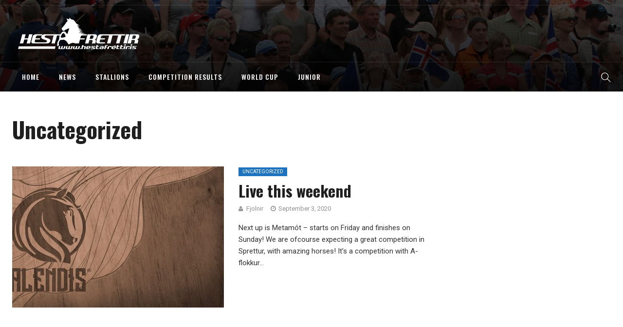

--- FILE ---
content_type: text/html; charset=UTF-8
request_url: https://hestafrettir.com/category/uncategorized/
body_size: 7470
content:
<!DOCTYPE html>
<html lang="en-US">
<head>
    <meta charset="UTF-8">
    <meta name="viewport" content="width=device-width">
    <link rel="profile" href="http://gmpg.org/xfn/11" />
    <link rel="pingback" href="https://hestafrettir.com/xmlrpc.php">
    <title>Uncategorized Archives - Hestafrettir.com</title>

<!-- This site is optimized with the Yoast SEO plugin v12.7.1 - https://yoast.com/wordpress/plugins/seo/ -->
<meta name="robots" content="max-snippet:-1, max-image-preview:large, max-video-preview:-1"/>
<link rel="canonical" href="https://hestafrettir.com/category/uncategorized/" />
<meta property="og:locale" content="en_US" />
<meta property="og:type" content="object" />
<meta property="og:title" content="Uncategorized Archives - Hestafrettir.com" />
<meta property="og:url" content="https://hestafrettir.com/category/uncategorized/" />
<meta property="og:site_name" content="Hestafrettir.com" />
<meta name="twitter:card" content="summary_large_image" />
<meta name="twitter:title" content="Uncategorized Archives - Hestafrettir.com" />
<script type='application/ld+json' class='yoast-schema-graph yoast-schema-graph--main'>{"@context":"https://schema.org","@graph":[{"@type":"WebSite","@id":"https://hestafrettir.com/#website","url":"https://hestafrettir.com/","name":"Hestafrettir.com","description":"Hestafrettir.com","potentialAction":{"@type":"SearchAction","target":"https://hestafrettir.com/?s={search_term_string}","query-input":"required name=search_term_string"}},{"@type":"CollectionPage","@id":"https://hestafrettir.com/category/uncategorized/#webpage","url":"https://hestafrettir.com/category/uncategorized/","inLanguage":"en-US","name":"Uncategorized Archives - Hestafrettir.com","isPartOf":{"@id":"https://hestafrettir.com/#website"}}]}</script>
<!-- / Yoast SEO plugin. -->

<link rel='dns-prefetch' href='//fonts.googleapis.com' />
<link rel='dns-prefetch' href='//s.w.org' />
<link rel="alternate" type="application/rss+xml" title="Hestafrettir.com &raquo; Feed" href="https://hestafrettir.com/feed/" />
<link rel="alternate" type="application/rss+xml" title="Hestafrettir.com &raquo; Comments Feed" href="https://hestafrettir.com/comments/feed/" />
<link rel="alternate" type="application/rss+xml" title="Hestafrettir.com &raquo; Uncategorized Category Feed" href="https://hestafrettir.com/category/uncategorized/feed/" />
		<script type="text/javascript">
			window._wpemojiSettings = {"baseUrl":"https:\/\/s.w.org\/images\/core\/emoji\/11.2.0\/72x72\/","ext":".png","svgUrl":"https:\/\/s.w.org\/images\/core\/emoji\/11.2.0\/svg\/","svgExt":".svg","source":{"concatemoji":"https:\/\/hestafrettir.com\/wp-includes\/js\/wp-emoji-release.min.js?ver=5.1.19"}};
			!function(e,a,t){var n,r,o,i=a.createElement("canvas"),p=i.getContext&&i.getContext("2d");function s(e,t){var a=String.fromCharCode;p.clearRect(0,0,i.width,i.height),p.fillText(a.apply(this,e),0,0);e=i.toDataURL();return p.clearRect(0,0,i.width,i.height),p.fillText(a.apply(this,t),0,0),e===i.toDataURL()}function c(e){var t=a.createElement("script");t.src=e,t.defer=t.type="text/javascript",a.getElementsByTagName("head")[0].appendChild(t)}for(o=Array("flag","emoji"),t.supports={everything:!0,everythingExceptFlag:!0},r=0;r<o.length;r++)t.supports[o[r]]=function(e){if(!p||!p.fillText)return!1;switch(p.textBaseline="top",p.font="600 32px Arial",e){case"flag":return s([55356,56826,55356,56819],[55356,56826,8203,55356,56819])?!1:!s([55356,57332,56128,56423,56128,56418,56128,56421,56128,56430,56128,56423,56128,56447],[55356,57332,8203,56128,56423,8203,56128,56418,8203,56128,56421,8203,56128,56430,8203,56128,56423,8203,56128,56447]);case"emoji":return!s([55358,56760,9792,65039],[55358,56760,8203,9792,65039])}return!1}(o[r]),t.supports.everything=t.supports.everything&&t.supports[o[r]],"flag"!==o[r]&&(t.supports.everythingExceptFlag=t.supports.everythingExceptFlag&&t.supports[o[r]]);t.supports.everythingExceptFlag=t.supports.everythingExceptFlag&&!t.supports.flag,t.DOMReady=!1,t.readyCallback=function(){t.DOMReady=!0},t.supports.everything||(n=function(){t.readyCallback()},a.addEventListener?(a.addEventListener("DOMContentLoaded",n,!1),e.addEventListener("load",n,!1)):(e.attachEvent("onload",n),a.attachEvent("onreadystatechange",function(){"complete"===a.readyState&&t.readyCallback()})),(n=t.source||{}).concatemoji?c(n.concatemoji):n.wpemoji&&n.twemoji&&(c(n.twemoji),c(n.wpemoji)))}(window,document,window._wpemojiSettings);
		</script>
		<style type="text/css">
img.wp-smiley,
img.emoji {
	display: inline !important;
	border: none !important;
	box-shadow: none !important;
	height: 1em !important;
	width: 1em !important;
	margin: 0 .07em !important;
	vertical-align: -0.1em !important;
	background: none !important;
	padding: 0 !important;
}
</style>
	<link rel='stylesheet' id='sb_instagram_styles-css'  href='https://hestafrettir.com/wp-content/plugins/instagram-feed/css/sb-instagram-2-1.min.css?ver=2.1.4'  media='all' />
<link rel='stylesheet' id='wp-block-library-css'  href='https://hestafrettir.com/wp-includes/css/dist/block-library/style.min.css?ver=5.1.19'  media='all' />
<link rel='stylesheet' id='wp-block-library-theme-css'  href='https://hestafrettir.com/wp-includes/css/dist/block-library/theme.min.css?ver=5.1.19'  media='all' />
<link rel='stylesheet' id='fontawesome-css-css'  href='https://hestafrettir.com/wp-content/plugins/accesspress-social-counter/css/font-awesome.min.css?ver=1.8.7'  media='all' />
<link rel='stylesheet' id='apsc-frontend-css-css'  href='https://hestafrettir.com/wp-content/plugins/accesspress-social-counter/css/frontend.css?ver=1.8.7'  media='all' />
<link rel='stylesheet' id='contact-form-7-css'  href='https://hestafrettir.com/wp-content/plugins/contact-form-7/includes/css/styles.css?ver=5.1.6'  media='all' />
<link rel='stylesheet' id='core-front-css'  href='https://hestafrettir.com/wp-content/plugins/theme-core/assets/css/na-core-front.css?ver=1.0'  media='all' />
<link rel='stylesheet' id='nerubian_fonts-css'  href='https://fonts.googleapis.com/css?family=Roboto%3A300%2C300i%2C400%2C500%2C700%2C900%7COswald%3A400%2C500%2C700&#038;subset=latin%2Clatin-ext'  media='all' />
<link rel='stylesheet' id='bootstrap-css'  href='https://hestafrettir.com/wp-content/themes/nerubian/assets/css/bootstrap.min.css?ver=3.0.2%20'  media='all' />
<link rel='stylesheet' id='awesome-font-css'  href='https://hestafrettir.com/wp-content/themes/nerubian/assets/css/font-awesome.min.css?ver=4.6.3'  media='all' />
<link rel='stylesheet' id='jquery-ui-css'  href='https://hestafrettir.com/wp-content/themes/nerubian/assets/css/jquery-ui.min.css?ver=1.11.4'  media='all' />
<link rel='stylesheet' id='themify-icons-css'  href='https://hestafrettir.com/wp-content/themes/nerubian/assets/css/themify-icons.css'  media='all' />
<link rel='stylesheet' id='photoswipe-css'  href='https://hestafrettir.com/wp-content/themes/nerubian/assets/css/photoswipe.css'  media='all' />
<link rel='stylesheet' id='default-skin-css'  href='https://hestafrettir.com/wp-content/themes/nerubian/assets/css/default-skin/default-skin.css'  media='all' />
<link rel='stylesheet' id='nerubian-main-css'  href='https://hestafrettir.com/wp-content/themes/nerubian/style.css'  media='all' />
<link rel='stylesheet' id='nerubian-css-css'  href='https://hestafrettir.com/wp-content/themes/nerubian/assets/css/style-default.min.css?ver=5.1.19'  media='all' />
<style id='nerubian-css-inline-css' type='text/css'>

        .btn-outline .badge,
        .btn-inverse,
        .btn-inverse:hover, .btn-inverse:focus, .btn-inverse:active, .btn-inverse.active,
        .open .btn-inverse.dropdown-toggle,
        .btn-inverse.disabled, .btn-inverse.disabled:hover, .btn-inverse.disabled:focus, .btn-inverse.disabled:active, .btn-inverse.disabled.active, .btn-inverse[disabled], .btn-inverse[disabled]:hover, .btn-inverse[disabled]:focus, .btn-inverse[disabled]:active, .btn-inverse[disabled].active, fieldset[disabled] .btn-inverse, fieldset[disabled] .btn-inverse:hover, fieldset[disabled] .btn-inverse:focus, fieldset[disabled] .btn-inverse:active, fieldset[disabled] .btn-inverse.active,
        .btn-varian,
        .button:hover, .button:focus, .button:active, .button.active ,
        .open .button.dropdown-toggle,
        .button.single_add_to_cart_button:hover, .button.single_add_to_cart_button:focus, .button.single_add_to_cart_button:active, .button.single_add_to_cart_button.active ,
        .page-content .vc_btn3.vc_btn3-style-custom ,
        .page-content .vc_btn3.vc_btn3-style-custom:hover, .page-content .vc_btn3.vc_btn3-style-custom:focus, .page-content .vc_btn3.vc_btn3-style-custom:active, .page-content .vc_btn3.vc_btn3-style-custom.active ,
        .add_to_cart_button .badge, .button.product_type_simple .badge ,
        .added_to_cart .badge,
        #loadmore-button:hover,
        .yith-wcwl-wishlistexistsbrowse a:after ,
        .quick-view a ,
        .btn-checkout ,
        .btn-order,
        .slick-prev:hover,
        .slick-next:hover,
        .na-cart .icon-cart .mini-cart-items,
        #cart-panel-loader > *:before,
        #calendar_wrap #today ,
        .expand-icon:hover::after, .expand-icon:hover::before,
        .nerubian_icon:hover .nerubian_icon-bar,
        .scrollup:hover,
        .product-image.loading::before,
        .widget_layered_nav ul li.chosen > a:before, .widget_layered_nav_filters ul li.chosen > a:before,
        .widget_layered_nav ul li a:hover:before, .widget_layered_nav_filters ul li a:hover:before,
        .onsale,
        .list-view .add_to_cart_button,
        .list-view .add_to_cart_button:hover, .list-view .add_to_cart_button:focus,
        .product-detail-wrap .product-nav .fa:hover,
        .variations_form.cart .att_label:hover, .variations_form.cart .att_label.selected,
        .blog-recent-post .na-grid .bg_gradients > a ,
        .box-list .link-more a:hover,
        .post-format .ti-control-play:hover, .post-format .ti-camera:hover, .post-format .ti-headphone:hover, .post-format .ti-quote-left:hover,
        .tags a:hover,
        div.affect-border:before, div.affect-border:after,
        div.affect-border-inner:before,
        div.affect-border-inner:after,
        .nano > .nano-pane > .nano-slider,
        .btn-primary,.btn-primary:hover,
        .entry_pagination .page-numbers:hover i,
        .btn-variant:hover, .btn-variant:focus, .btn-variant:active, .btn-variant.active,
        .post-cat a,
        .box-title::after,.widgettitle::after,.widget_search .btn-primary,.newsletters .btn-newsletter
        {
            background-color: #1e73be;
        }

        .link:hover,
        a:hover, a:focus,
        .tags-list a:hover, .tagcloud a:hover,
        .btn-outline,
        .btn-outline:hover, .btn-outline:focus, .btn-outline:active, .btn-outline.active,
        .open .btn-outline.dropdown-toggle,
        .btn-inverse .badge,
        .btn-variant .badge,
        .add_to_cart_button, .button.product_type_simple,
        .add_to_cart_button:hover, .add_to_cart_button:focus, .add_to_cart_button:active, .add_to_cart_button.active, .button.product_type_simple:hover, .button.product_type_simple:focus, .button.product_type_simple:active, .button.product_type_simple.active,
        .open .add_to_cart_button.dropdown-toggle, .open .button.product_type_simple.dropdown-toggle,
        .added_to_cart,
        .added_to_cart:hover, .added_to_cart:focus, .added_to_cart:active, .added_to_cart.active,
        .open .added_to_cart.dropdown-toggle,
        .nav-tabs > li.active > a ,
        .nav-tabs > li.active > a, .nav-tabs > li.active > a:hover, .nav-tabs > li.active > a:focus,
        .na-filter-wrap #na-filter .widget .na-ajax-load a:hover ,
        .na-filter-wrap .chosen,
        .na-filter-wrap .na-remove-attribute,
        .btn-mini-search:hover,
        #na-top-navbar #language-switch ul > li span:hover,
        .currency_switcher .woocommerce-currency-switcher-form .dd-selected-text:hover, .currency_switcher .woocommerce-currency-switcher-form .dd-option-text:hover,
        #cart-panel-loader > *:before,
        .cart-header .close:hover ,
        .woocommerce-tabs li.resp-tab-item.active,
        .woocommerce-tabs li.resp-tab-item.active a ,
        .woocommerce-tabs .resp-tabs-list li a:hover,
        .alert a,
        .share-links .count-share:hover ,
        .share-links .count-share i,
        #sb_instagram #sbi_load .fa, #sb_instagram .sbi_follow_btn .fa,
        .sidebar a:hover,
        .sidebar ul li.current-cat > a,
        .sidebar #recentcomments li > a,
        #na-footer .footer-bottom .coppy-right a:hover ,
        .page-cart .product-name a,
        .contact .fa,
        .woocommerce-thankyou-order-received:before,
        .woocommerce #content table.wishlist_table.cart a.remove:hover,
        #nerubian-quickview .price,
        .product-image.loading::after,
        .product-image.loading::before ,
        .is-active > a,
        #nerubian-top-navbar a:hover, #nerubian-top-navbar a:focus ,
        #nerubian-top-navbar .topbar-left a:hover,
        #na-footer ul li a:hover ,
        .widget_layered_nav ul li.chosen, .widget_layered_nav_filters ul li.chosen,
        .widget_layered_nav ul li.chosen > a, .widget_layered_nav_filters ul li.chosen > a,
        .widget_layered_nav ul li:hover .count, .widget_layered_nav_filters ul li:hover .count ,
        .widget.recent_blog .entry-title a:hover,
        .name a:hover ,
        .price,
        .price ins,
        .list-view .price,
        .product-detail-wrap .price,
        .product-detail-wrap .product_meta > * span:hover, .product-detail-wrap .product_meta > * a:hover,
        .cart .quantity .input-group-addon:hover ,
        .woocommerce-tabs #reviews .bypostauthor .comment-text .meta > strong,
        .sidebar .widget_tabs_post .widget-title li.active a,
        .sidebar .widget_tabs_post .widget-title li a:hover, .sidebar .widget_tabs_post .widget-title li a:focus, .sidebar .widget_tabs_post .widget-title li a:active ,
        .widget.about .nerubian-social-icon a:hover,
        .widget-product .group-title .link-cat:hover,
        .post-list .entry-header .posted-on a:hover,
        .post-list .author strong:hover,
        .box-list .name-category,
        .box-list .name-category > a,
        .post-cat ,
        .entry-title > a:hover,
        .entry-avatar .author-title,
        .entry-avatar .author-link,
        .post-comment .fa,
        #comments .text-user > a,
        .post-related .author-link:hover,
        .item-related .post-title > a:hover ,
        .entry_pagination .pagination .fa,
        .entry_pagination .pagination .page-numbers:hover .fa ,
        .entry_pagination .page-numbers i,
        .entry_pagination .page-numbers:hover ,
        .entry_pagination .page-numbers .btn-prev,
        .entry_pagination .page-numbers .btn-next,
        .entry-content a,
        .pagination .current,.post-list .article-meta a:hover,.pagination .nav-links a:hover,
        .post-grid .article-meta a:hover,
        #na-menu-primary ul > li.current-menu-item:hover > a, #na-menu-primary ul > li.current-menu-item:focus > a,
        #na-menu-primary ul > li.current-menu-item > a,
        #na-menu-primary ul > li > a:hover, #na-menu-primary ul > li > a:focus,
        #na-menu-primary ul > li.current-menu-item,
        #na-menu-primary ul.mega-menu > li > a:hover, #na-menu-primary ul.mega-menu > li > a:focus,
        #na-menu-primary ul > li:hover[class*="-has-children"] > a:before,
        #na-menu-primary ul > li > ul li[class*="-has-children"]:hover:after,
        .post-tran .entry-title a:hover,
        .post-tran .article-meta a:hover, .post-tran .article-meta .fa:hover,
        .box-videos .video-carousel .post-item:hover .entry-title > a,
        .byline:hover i,
        .posted-on:hover i,
        .slick-dots li button:hover, .slick-dots li button:focus,
        .box-videos .video-carousel .slick-dots li.slick-active button::before, .box-videos .video-carousel .slick-dots li:hover button::before,
        .slider-sidebar .entry-title:hover,.slider-sidebar:hover .entry-title,.article-meta a:hover,.cat_readmore,
        .entry_pagination .pagination .page-numbers:hover .fa, .entry_pagination .pagination .page-numbers:hover span,
        .cat_readmore::after
        {
          color: #1e73be;
        }

       .btn-outline,
        .btn-outline:hover, .btn-outline:focus, .btn-outline:active, .btn-outline.active,
        .open .btn-outline.dropdown-toggle,
        .btn-outline.disabled, .btn-outline.disabled:hover, .btn-outline.disabled:focus, .btn-outline.disabled:active, .btn-outline.disabled.active, .btn-outline[disabled], .btn-outline[disabled]:hover, .btn-outline[disabled]:focus, .btn-outline[disabled]:active, .btn-outline[disabled].active, fieldset[disabled] .btn-outline, fieldset[disabled] .btn-outline:hover, fieldset[disabled] .btn-outline:focus, fieldset[disabled] .btn-outline:active, fieldset[disabled] .btn-outline.active,
        .btn-inverse,
        .btn-inverse:hover, .btn-inverse:focus, .btn-inverse:active, .btn-inverse.active,
        .open .btn-inverse.dropdown-toggle,
        .button:hover, .button:focus, .button:active, .button.active ,
        .open .button.dropdown-toggle,
        .form-control:focus,
        .searchform .form-control:focus, .woocommerce-product-search .form-control:focus,
        .page-links span.page-numbers:hover ,
        .list-view .add_to_cart_button,
        .list-view .add_to_cart_button:hover, .list-view .add_to_cart_button:focus,
        #loadmore-button:hover,
        .button.single_add_to_cart_button:hover, .button.single_add_to_cart_button:focus, .button.single_add_to_cart_button:active, .button.single_add_to_cart_button.active,
        .page-content .vc_btn3.vc_btn3-style-custom,
        .page-content .vc_btn3.vc_btn3-style-custom:hover, .page-content .vc_btn3.vc_btn3-style-custom:focus, .page-content .vc_btn3.vc_btn3-style-custom:active, .page-content .vc_btn3.vc_btn3-style-custom.active,
        .btn-checkout ,
        .btn-order,
        .woocommerce-tabs li.resp-tab-item.active,
        .product-block.border:hover ,
        .variations_form.cart .att_img:hover > img, .variations_form.cart .att_img.selected > img,
        .post-format .ti-control-play:hover, .post-format .ti-camera:hover, .post-format .ti-headphone:hover, .post-format .ti-quote-left:hover,
        blockquote,.btn-primary,
        .btn-variant:hover, .btn-variant:focus, .btn-variant:active, .btn-variant.active,
        .search-transition-wrap .searchform .input-group, .search-transition-wrap .woocommerce-product-search .input-group
        {
          border-color: #1e73be;
        }
        .entry-content a{
                box-shadow: 0 -2px 0 #1e73be inset;
        }
        .post-cat a:hover{
            color:white;
        }
        .entry_pagination .pagination .fa, .entry_pagination .pagination .page-numbers:hover .fa, .entry_pagination .page-numbers i{
            background: none;
        }
        .search-transition-inner .btn-primary{
            border-color:none;
        }


	
</style>
<script  src='https://hestafrettir.com/wp-includes/js/jquery/jquery.js?ver=1.12.4'></script>
<script  src='https://hestafrettir.com/wp-includes/js/jquery/jquery-migrate.min.js?ver=1.4.1'></script>
<link rel='https://api.w.org/' href='https://hestafrettir.com/wp-json/' />
<link rel="EditURI" type="application/rsd+xml" title="RSD" href="https://hestafrettir.com/xmlrpc.php?rsd" />
<link rel="wlwmanifest" type="application/wlwmanifest+xml" href="https://hestafrettir.com/wp-includes/wlwmanifest.xml" /> 
<meta name="generator" content="WordPress 5.1.19" />
    <meta property="fb:app_id" content="" />
    <meta property="fb:app_id" content="" />
<meta name="generator" content="Powered by WPBakery Page Builder - drag and drop page builder for WordPress."/>
<!--[if lte IE 9]><link rel="stylesheet" type="text/css" href="https://hestafrettir.com/wp-content/plugins/js_composer/assets/css/vc_lte_ie9.min.css" media="screen"><![endif]--><link rel="icon" href="https://hestafrettir.com/wp-content/uploads/2019/04/cropped-favicon_hestafrettir-32x32.png" sizes="32x32" />
<link rel="icon" href="https://hestafrettir.com/wp-content/uploads/2019/04/cropped-favicon_hestafrettir-192x192.png" sizes="192x192" />
<link rel="apple-touch-icon-precomposed" href="https://hestafrettir.com/wp-content/uploads/2019/04/cropped-favicon_hestafrettir-180x180.png" />
<meta name="msapplication-TileImage" content="https://hestafrettir.com/wp-content/uploads/2019/04/cropped-favicon_hestafrettir-270x270.png" />
<noscript><style type="text/css"> .wpb_animate_when_almost_visible { opacity: 1; }</style></noscript></head>
<body class="archive category category-uncategorized category-1 wp-embed-responsive wpb-js-composer js-comp-ver-5.5.2 vc_responsive">
<div id="page" class="wrapper site">
    <div class="canvas-overlay"></div>
    
<header id="masthead" class="site-header header-left style_black" style = "background-image: url(&#039;https://hestafrettir.com/wp-content/uploads/2019/04/background_final.png&#039;)">
    <div id="nerubian-header">
                    <div class="header-topbar">
                <div id="nerubian-top-navbar" class="top-navbar">
    <div class="container">
        <div class="row">
            <div class="topbar-left col-xs-12 col-sm-6 col-md-6">
                <div class="na-topbar clearfix">
                                            <nav id="na-top-navigation" class="collapse navbar-collapse">
                                                    </nav>
                    
                </div>
            </div>
            <div class="topbar-right hidden-xs col-sm-6 col-md-6 clearfix">
                            </div>

        </div>
    </div>
</div>            </div>
        
        <div class="header-content-logo container">
                    <div class="site-logo" id="logo">
        <a href="https://hestafrettir.com/" rel="home">
                            <img src="https://hestafrettir.com/wp-content/uploads/2019/04/hestafr-transparent-hvitt.png" alt="Hestafrettir.com" />
            

        </a>
    </div>
                        <div class="header-middle">
                    <div id="custom_html-2" class="widget_text widget first widget_custom_html"><div class="textwidget custom-html-widget"><!-- Revive Adserver Asynchronous JS Tag - Generated with Revive Adserver v4.2.0 -->
<ins data-revive-zoneid="1" data-revive-id="b03973d9b2dd1b28b67ae70e63f4d8f2"></ins>
<script async src="//ads.hestafrettir.com/www/delivery/asyncjs.php"></script></div></div>                </div>
        </div>
        <div class="header-content-right hidden-md hidden-lg">
            <div class="searchform-mini searchform-moblie hidden-md hidden-lg">
                <button class="btn-mini-search"><i class="ti-search"></i></button>
            </div>
            <div class="searchform-wrap search-transition-wrap nerubian-hidden">
                <div class="search-transition-inner">
                    <form method="get"  class="searchform" action="https://hestafrettir.com/">

    <div class="input-group">
        <input type="text" class="form-control" placeholder="Search ... " value="" name="s" />
        <span class="input-group-btn">
            <button class="btn btn-primary"><i class="ti-search"></i></button>
        </span>
    </div>

</form>                    <button class="btn-mini-close pull-right"><i class="fa fa-close"></i></button>
                </div>
            </div>
        </div>

        <div class="header-content bar ">
                <div class="nerubian-header-content container">
                    <!-- Menu-->
                    <div id="na-menu-primary" class="nav-menu clearfix">
                        <nav class="text-center na-menu-primary clearfix">
                            <ul id="menu-valmynd" class="nav navbar-nav na-menu mega-menu"><li id="menu-item-1247" class="menu-item menu-item-type-custom menu-item-object-custom menu-item-home menu-item-1247"><a href="http://hestafrettir.com">Home</a></li>
<li id="menu-item-1248" class="menu-item menu-item-type-taxonomy menu-item-object-category menu-item-1248"><a href="https://hestafrettir.com/category/news/">News</a></li>
<li id="menu-item-49889" class="menu-item menu-item-type-taxonomy menu-item-object-category menu-item-49889"><a href="https://hestafrettir.com/category/stallions/">Stallions</a></li>
<li id="menu-item-49888" class="menu-item menu-item-type-taxonomy menu-item-object-category menu-item-49888"><a href="https://hestafrettir.com/category/competition-results/">Competition Results</a></li>
<li id="menu-item-49890" class="menu-item menu-item-type-taxonomy menu-item-object-category menu-item-49890"><a href="https://hestafrettir.com/category/world-cup/">World Cup</a></li>
<li id="menu-item-49893" class="menu-item menu-item-type-taxonomy menu-item-object-category menu-item-49893"><a href="https://hestafrettir.com/category/junior/">Junior</a></li>
</ul>                        </nav>
                    </div>
                    <!--Seacrch & Cart-->
                    <div class="header-content-right">
                        <div class="searchform-mini ">
                            <button class="btn-mini-search"><i class="ti-search"></i></button>
                        </div>
                        <div class="searchform-wrap search-transition-wrap nerubian-hidden">
                            <div class="search-transition-inner">
                                <form method="get"  class="searchform" action="https://hestafrettir.com/">

    <div class="input-group">
        <input type="text" class="form-control" placeholder="Search ... " value="" name="s" />
        <span class="input-group-btn">
            <button class="btn btn-primary"><i class="ti-search"></i></button>
        </span>
    </div>

</form>                                <button class="btn-mini-close pull-right"><i class="fa fa-close"></i></button>
                            </div>
                        </div>

                    </div>
                </div>
        </div>
    </div>
</header><!-- .site-header -->    <div id="content" class="site-content"><div class="wrap-content container" role="main">
            <h1 class="title-cat">
            Uncategorized        </h1>
        <div class="row content-category">
                        <div class="main-content content-right col-sx-12 col-sm-12 col-md-9 col-lg-9">
                        <div class="archive-blog  row ">
                <div class="rows affect-isotopes">
                                                                        <div class="item-post col-item col-xs-12">
                                <article  class="post-item post-list post-list-large clearfix post-56585 post type-post status-publish format-standard has-post-thumbnail hentry category-uncategorized">
    <div class="article-image">
                                <div class="post-image">
                <span class="bgr-item"></span>
                <a href="https://hestafrettir.com/2020/09/live-this-weekend/">
                    <img  class="lazy" src="https://hestafrettir.com/wp-content/themes/nerubian/assets/images/layzyload-list-large.jpg"  data-original="https://hestafrettir.com/wp-content/uploads/2020/08/Alendis-435x290.jpg" data-src="https://hestafrettir.com/wp-content/uploads/2020/08/Alendis-435x290.jpg" alt="post-image"/>
                </a>
                            </div>

                
    </div>
    <div class="article-content ">

        <div class="entry-header clearfix">
            <span class="post-cat">                <a href="https://hestafrettir.com/category/uncategorized/"   title="" >Uncategorized</a>
                            </span>
            <header class="entry-header-title">
                <h3 class="entry-title"><a href="https://hestafrettir.com/2020/09/live-this-weekend/" rel="bookmark">Live this weekend</a></h3>            </header>
        </div>
        <div class="article-meta clearfix">
            <span class="byline"><i class="fa fa-user" aria-hidden="true"></i><span class="author vcard"><span class="screen-reader-text">Author </span><a class="url fn n" href="https://hestafrettir.com/author/fjolnir/">fjolnir</a></span></span><span class="posted-on"><i class="fa fa-clock-o" aria-hidden="true"></i><span class="screen-reader-text">Posted on </span><a href="https://hestafrettir.com/2020/09/live-this-weekend/" rel="bookmark"><time class="entry-date published" datetime="2020-09-03T17:40:58+00:00">September 3, 2020</time><time class="updated" datetime="2020-09-03T17:40:59+00:00">September 3, 2020</time></a></span>	<div class="entry-meta-right">
					</div>

        </div>
        <div class="entry-content">
            Next up is Metamót &#8211; starts on Friday and finishes on Sunday! We are ofcourse expecting a great competition in Sprettur, with amazing horses! It’s a competition with A-flokkur...
        </div>

    </div>
</article><!-- #post-## -->
                            </div>
                                                            </div>
            </div>
                            </div>
    
                 <div id="archive-sidebar" class="sidebar sidebar-right  col-sx-12 col-sm-12 col-md-3 col-lg-3 archive-sidebar">
            <div class="content-inner">
    <aside id="custom_html-3" class="widget_text widget widget_custom_html"><div class="textwidget custom-html-widget"><!-- Revive Adserver Asynchronous JS Tag - Generated with Revive Adserver v4.2.0 -->
<ins data-revive-zoneid="9" data-revive-id="b03973d9b2dd1b28b67ae70e63f4d8f2"></ins>
<script async src="//ads.hestafrettir.com/www/delivery/asyncjs.php"></script></div></aside><aside id="custom_html-4" class="widget_text widget widget_custom_html"><div class="textwidget custom-html-widget"><!-- Revive Adserver Asynchronous JS Tag - Generated with Revive Adserver v4.2.0 -->
<ins data-revive-zoneid="10" data-revive-id="b03973d9b2dd1b28b67ae70e63f4d8f2"></ins>
<script async src="//ads.hestafrettir.com/www/delivery/asyncjs.php"></script></div></aside><aside id="custom_html-7" class="widget_text widget widget_custom_html"><div class="textwidget custom-html-widget"><!-- Revive Adserver Asynchronous JS Tag - Generated with Revive Adserver v4.2.0 -->
<ins data-revive-zoneid="11" data-revive-id="b03973d9b2dd1b28b67ae70e63f4d8f2"></ins>
<script async src="//ads.hestafrettir.com/www/delivery/asyncjs.php"></script></div></aside><aside id="custom_html-6" class="widget_text widget widget_custom_html"><div class="textwidget custom-html-widget"><!-- Revive Adserver Asynchronous JS Tag - Generated with Revive Adserver v4.2.0 -->
<ins data-revive-zoneid="12" data-revive-id="b03973d9b2dd1b28b67ae70e63f4d8f2"></ins>
<script async src="//ads.hestafrettir.com/www/delivery/asyncjs.php"></script></div></aside><aside id="custom_html-5" class="widget_text widget widget_custom_html"><div class="textwidget custom-html-widget"><!-- Revive Adserver Asynchronous JS Tag - Generated with Revive Adserver v4.2.0 -->
<ins data-revive-zoneid="13" data-revive-id="b03973d9b2dd1b28b67ae70e63f4d8f2"></ins>
<script async src="//ads.hestafrettir.com/www/delivery/asyncjs.php"></script></div></aside><aside id="custom_html-8" class="widget_text widget widget_custom_html"><div class="textwidget custom-html-widget"><!-- Revive Adserver Asynchronous JS Tag - Generated with Revive Adserver v4.2.0 -->
<ins data-revive-zoneid="14" data-revive-id="b03973d9b2dd1b28b67ae70e63f4d8f2"></ins>
<script async src="//ads.hestafrettir.com/www/delivery/asyncjs.php"></script></div></aside></div>

        </div>
        </div><!-- .content-area -->
</div>
        </div><!-- .site-content -->
            <footer id="na-footer" class="na-footer  footer-1">

        <!--    Footer center-->
                    <!--    Footer center-->
            <div class="footer-center clearfix">
                <div class="container">
                    <div class="container-inner">
                        <div class="row">
                            <div class="col-md-4 col-sm-12">
                                <div id="text-2" class="widget first widget_text"><h2 class="widgettitle">About hestafrettir.com</h2>			<div class="textwidget"><p>About text missing</p>
</div>
		</div>                            </div>
                            <div class="col-md-4 col-sm-12">
                                <div id="fb_page-2" class="widget first widget_fb_page"><h2 class="widgettitle">Find us on facebook</h2>        <div class="fb-page"
             data-href="https://www.facebook.com/hestafrettirinternational/"
             data-adapt-container-width="true"
             data-hide-cover="false"
             data-show-facepile="true"
             data-show-posts="false">
        </div>
        </div>                            </div>
                            <div class="col-md-4 col-sm-12">
                                <div id="categories-2" class="widget first widget_categories"><h2 class="widgettitle">Categories</h2>		<ul>
				<li class="cat-item cat-item-24"><a href="https://hestafrettir.com/category/competition-results/" >Competition Results</a>
</li>
	<li class="cat-item cat-item-26"><a href="https://hestafrettir.com/category/junior/" >Junior</a>
</li>
	<li class="cat-item cat-item-22"><a href="https://hestafrettir.com/category/news/" >News</a>
</li>
	<li class="cat-item cat-item-23"><a href="https://hestafrettir.com/category/stallions/" >Stallions</a>
</li>
	<li class="cat-item cat-item-1 current-cat"><a href="https://hestafrettir.com/category/uncategorized/" >Uncategorized</a>
</li>
	<li class="cat-item cat-item-25"><a href="https://hestafrettir.com/category/world-cup/" >World Cup</a>
</li>
		</ul>
			</div>                            </div>
                        </div>
                    </div>
                </div>
            </div>
        
        <!--    Footer bottom-->
        <div class="footer-bottom clearfix">
            <div class="container">
                <div class="container-inner">
                    <div class="row">

                        <div class="col-md-6 col-sm-12">
                            <div class="coppy-right">
                                                                    <span>Hestafréttir.com 2019</span>
                                                            </div>
                        </div>
                        <div class="col-md-6 col-sm-12 footer-bottom-left">
                                                    </div>
                    </div>
                </div>
            </div>
        </div>


    </footer><!-- .site-footer -->
    </div><!-- .site -->

<!-- Instagram Feed JS -->
<script type="text/javascript">
var sbiajaxurl = "https://hestafrettir.com/wp-admin/admin-ajax.php";
</script>
<script type='text/javascript'>
/* <![CDATA[ */
var wpcf7 = {"apiSettings":{"root":"https:\/\/hestafrettir.com\/wp-json\/contact-form-7\/v1","namespace":"contact-form-7\/v1"}};
/* ]]> */
</script>
<script  src='https://hestafrettir.com/wp-content/plugins/contact-form-7/includes/js/scripts.js?ver=5.1.6'></script>
<script  src='https://hestafrettir.com/wp-content/plugins/theme-core/assets/js/imagesloaded.pkgd.min.js?ver=3.1.8'></script>
<script  src='https://hestafrettir.com/wp-content/plugins/theme-core/assets/js/jquery.infinitescroll.min.js?ver=2.1.0'></script>
<script type='text/javascript'>
/* <![CDATA[ */
var NaScript = {"home_url":"https:\/\/hestafrettir.com\/","ajax_url":"https:\/\/hestafrettir.com\/wp-admin\/admin-ajax.php?_wpnonce=150dde5058","admin_theme_url":"https:\/\/hestafrettir.com\/wp-admin\/themes.php?_wpnonce=150dde5058"};
/* ]]> */
</script>
<script  src='https://hestafrettir.com/wp-content/plugins/theme-core/assets/js/dev/na-core-front.js?ver=1.0'></script>
<script  src='https://hestafrettir.com/wp-content/plugins/theme-core/assets/js/dev/na-core-admin.js?ver=1.0'></script>
<script  src='https://hestafrettir.com/wp-content/themes/nerubian/assets/js/plugins/bootstrap.min.js?ver=2.2.0'></script>
<script  src='https://hestafrettir.com/wp-content/themes/nerubian/assets/js/plugins/html5.min.js?ver=2.2.0'></script>
<script  src='https://hestafrettir.com/wp-content/themes/nerubian/assets/js/plugins/jquery.slicknav.min.js?ver=2.2.0'></script>
<script  src='https://hestafrettir.com/wp-content/themes/nerubian/assets/js/plugins/skip-link-focus-fix.min.js?ver=2.2.0'></script>
<script  src='https://hestafrettir.com/wp-content/themes/nerubian/assets/js/jquery.sticky-sidebar.js?ver=2.2.0'></script>
<script  src='https://hestafrettir.com/wp-content/themes/nerubian/assets/js/plugins/slick.min.js?ver=2.2.0'></script>
<script  src='https://hestafrettir.com/wp-content/plugins/js_composer/assets/lib/bower/isotope/dist/isotope.pkgd.min.js?ver=5.5.2'></script>
<script  src='https://hestafrettir.com/wp-content/themes/nerubian/assets/js/plugins/jquery.lazy.js?ver=2.2.0'></script>
<script  src='https://hestafrettir.com/wp-content/themes/nerubian/assets/js/plugins/jquery.nanoscroller.min.js?ver=0.8.7'></script>
<script  src='https://hestafrettir.com/wp-content/themes/nerubian/assets/js/plugins/photoswipe.min.js'></script>
<script  src='https://hestafrettir.com/wp-content/themes/nerubian/assets/js/plugins/photoswipe-ui-default.min.js'></script>
<script  src='https://hestafrettir.com/wp-content/themes/nerubian/assets/js/plugins/jquery.videoController.min.js?ver=2.2.0'></script>
<script  src='https://hestafrettir.com/wp-includes/js/imagesloaded.min.js?ver=3.2.0'></script>
<script  src='https://hestafrettir.com/wp-includes/js/masonry.min.js?ver=3.3.2'></script>
<script  src='https://hestafrettir.com/wp-includes/js/jquery/jquery.masonry.min.js?ver=3.1.2b'></script>
<script  src='https://hestafrettir.com/wp-content/themes/nerubian/assets/js/dev/nerubian-init.js'></script>
<script  src='https://hestafrettir.com/wp-content/themes/nerubian/assets/js/dev/slick-init.js'></script>
<script  src='https://hestafrettir.com/wp-content/themes/nerubian/assets/js/dev/nerubian.js'></script>
<script  src='https://hestafrettir.com/wp-includes/js/wp-embed.min.js?ver=5.1.19'></script>

</body>
</html>